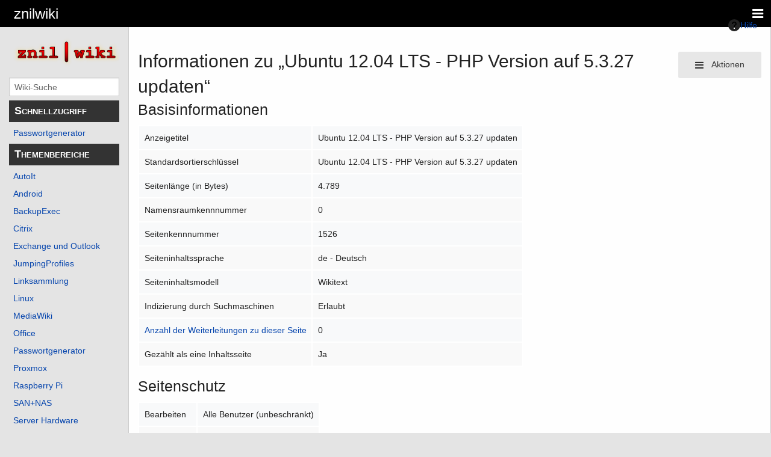

--- FILE ---
content_type: text/html; charset=UTF-8
request_url: https://znil.net/index.php?title=Ubuntu_12.04_LTS_-_PHP_Version_auf_5.3.27_updaten&action=info
body_size: 6222
content:
<!DOCTYPE html>
<html class="client-nojs" lang="de" dir="ltr">
<head>
<meta charset="UTF-8">
<title>Informationen zu „Ubuntu 12.04 LTS - PHP Version auf 5.3.27 updaten“ – znilwiki</title>
<script>document.documentElement.className="client-js";RLCONF={"wgBreakFrames":true,"wgSeparatorTransformTable":[",\t.",".\t,"],"wgDigitTransformTable":["",""],"wgDefaultDateFormat":"dmy","wgMonthNames":["","Januar","Februar","März","April","Mai","Juni","Juli","August","September","Oktober","November","Dezember"],"wgRequestId":"733eec0e50a0be7f45fbaf28","wgCanonicalNamespace":"","wgCanonicalSpecialPageName":false,"wgNamespaceNumber":0,"wgPageName":"Ubuntu_12.04_LTS_-_PHP_Version_auf_5.3.27_updaten","wgTitle":"Ubuntu 12.04 LTS - PHP Version auf 5.3.27 updaten","wgCurRevisionId":9426,"wgRevisionId":0,"wgArticleId":1526,"wgIsArticle":false,"wgIsRedirect":false,"wgAction":"info","wgUserName":null,"wgUserGroups":["*"],"wgCategories":[],"wgPageViewLanguage":"de","wgPageContentLanguage":"de","wgPageContentModel":"wikitext","wgRelevantPageName":"Ubuntu_12.04_LTS_-_PHP_Version_auf_5.3.27_updaten","wgRelevantArticleId":1526,"wgIsProbablyEditable":false,"wgRelevantPageIsProbablyEditable":false,"wgRestrictionEdit":[],"wgRestrictionMove":[],"wgCiteReferencePreviewsActive":true,"wgVisualEditor":{"pageLanguageCode":"de","pageLanguageDir":"ltr","pageVariantFallbacks":"de"},"wgMediaViewerOnClick":true,"wgMediaViewerEnabledByDefault":true,"wgEditSubmitButtonLabelPublish":false};
RLSTATE={"site.styles":"ready","user.styles":"ready","user":"ready","user.options":"loading","mediawiki.interface.helpers.styles":"ready","mediawiki.action.styles":"ready","mediawiki.helplink":"ready","skins.pivot.styles":"ready","ext.visualEditor.desktopArticleTarget.noscript":"ready"};RLPAGEMODULES=["site","mediawiki.page.ready","skins.pivot.js","ext.visualEditor.desktopArticleTarget.init","ext.visualEditor.targetLoader"];</script>
<script>(RLQ=window.RLQ||[]).push(function(){mw.loader.impl(function(){return["user.options@12s5i",function($,jQuery,require,module){mw.user.tokens.set({"patrolToken":"+\\","watchToken":"+\\","csrfToken":"+\\"});
}];});});</script>
<link rel="stylesheet" href="/load.php?lang=de&amp;modules=ext.visualEditor.desktopArticleTarget.noscript%7Cmediawiki.action.styles%7Cmediawiki.helplink%7Cmediawiki.interface.helpers.styles%7Cskins.pivot.styles&amp;only=styles&amp;skin=pivot">
<script async="" src="/load.php?lang=de&amp;modules=startup&amp;only=scripts&amp;raw=1&amp;skin=pivot"></script>
<meta name="ResourceLoaderDynamicStyles" content="">
<link rel="stylesheet" href="/load.php?lang=de&amp;modules=site.styles&amp;only=styles&amp;skin=pivot">
<meta name="generator" content="MediaWiki 1.43.5">
<meta name="robots" content="noindex,nofollow,max-image-preview:standard">
<meta name="format-detection" content="telephone=no">
<meta name="viewport" content="width=device-width, initial-scale=1.0, user-scalable=yes, minimum-scale=0.25, maximum-scale=5.0">
<link rel="icon" href="./favicon.ico">
<link rel="search" type="application/opensearchdescription+xml" href="/rest.php/v1/search" title="znilwiki (de)">
<link rel="EditURI" type="application/rsd+xml" href="https://znil.net/api.php?action=rsd">
<link rel="license" href="https://creativecommons.org/licenses/by/4.0/">
<link rel="alternate" type="application/atom+xml" title="Atom-Feed für „znilwiki“" href="/index.php?title=Spezial:Letzte_%C3%84nderungen&amp;feed=atom">
</head>
<body class="mediawiki ltr sitedir-ltr mw-hide-empty-elt ns-0 ns-subject page-Ubuntu_12_04_LTS_-_PHP_Version_auf_5_3_27_updaten rootpage-Ubuntu_12_04_LTS_-_PHP_Version_auf_5_3_27_updaten skin-pivot action-info skin--responsive"><!-- START PIVOTTEMPLATE -->
		<div class="off-canvas-wrap docs-wrap" data-offcanvas="">
			<div class="inner-wrap">
								<nav class="tab-bar hide-for-print">
					<section id="left-nav-aside" class="left-small show-for-small">
						<a href="#" class="left-off-canvas-toggle"><span id="menu-user"><i class="fa fa-navicon fa-lg"></i></span></a>
					</section>

					<section id="middle-nav" class="middle tab-bar-section">
						<div class="title"><a href="/index.php?title=Hauptseite">
					<span class="show-for-medium-up">znilwiki</span>
						<span class="show-for-small-only">
												znilwiki</span></a></div>
					</section>

					<section id="right-nav-aside" class="right-small">
					<a href="#" class="right-off-canvas-toggle"><span id="menu-user"><i class="fa fa-navicon fa-lg"></i></span></a>
					</section>
				</nav>
								    <aside class="left-off-canvas-menu">
      					<ul class="off-canvas-list">

								<li class="has-form">
									<form action="/index.php" id="searchform-sidebar" class="mw-search">
										<div class="row collapse">
											<div class="small-12 columns">
												<input type="search" name="search" placeholder="Wiki-Suche" title="Search [alt-shift-f]" accesskey="f" id="searchInput" autocomplete="off">
											</div>
										</div>
									</form>
								</li>

							<li><label class="sidebar" id="p-Schnellzugriff">Schnellzugriff</label></li><li id="n-Passwortgenerator" class="mw-list-item"><a href="/index.php?title=Passwortgenerator">Passwortgenerator</a></li><li><label class="sidebar" id="p-Themenbereiche">Themenbereiche</label></li><li id="n-AutoIt" class="mw-list-item"><a href="/index.php?title=AutoIt">AutoIt</a></li><li id="n-Android" class="mw-list-item"><a href="/index.php?title=Android">Android</a></li><li id="n-BackupExec" class="mw-list-item"><a href="/index.php?title=BackupExec">BackupExec</a></li><li id="n-Citrix" class="mw-list-item"><a href="/index.php?title=Citrix">Citrix</a></li><li id="n-Exchange-und-Outlook" class="mw-list-item"><a href="/index.php?title=Exchange%2BOutlook">Exchange und Outlook</a></li><li id="n-JumpingProfiles" class="mw-list-item"><a href="/index.php?title=JumpingProfiles">JumpingProfiles</a></li><li id="n-Linksammlung" class="mw-list-item"><a href="/index.php?title=Linksammlung">Linksammlung</a></li><li id="n-Linux" class="mw-list-item"><a href="/index.php?title=Linux">Linux</a></li><li id="n-MediaWiki" class="mw-list-item"><a href="/index.php?title=Anleitungen:MediaWiki">MediaWiki</a></li><li id="n-Office" class="mw-list-item"><a href="/index.php?title=Office">Office</a></li><li id="n-Passwortgenerator" class="mw-list-item"><a href="/index.php?title=Passwortgenerator">Passwortgenerator</a></li><li id="n-Proxmox" class="mw-list-item"><a href="/index.php?title=Proxmox">Proxmox</a></li><li id="n-Raspberry-Pi" class="mw-list-item"><a href="/index.php?title=Raspberry_Pi">Raspberry Pi</a></li><li id="n-SAN+NAS" class="mw-list-item"><a href="/index.php?title=SAN%2BNAS">SAN+NAS</a></li><li id="n-Server-Hardware" class="mw-list-item"><a href="/index.php?title=Server_Hardware">Server Hardware</a></li><li id="n-SmartHome" class="mw-list-item"><a href="/index.php?title=SmartHome">SmartHome</a></li><li id="n-Sonstiges-(Netzwerk/Software)" class="mw-list-item"><a href="/index.php?title=Sonstiges">Sonstiges (Netzwerk/Software)</a></li><li id="n-Speedport-Hybrid" class="mw-list-item"><a href="/index.php?title=Speedport_Hybrid">Speedport Hybrid</a></li><li id="n-Standard-IP-Adressen-+-Passwörter" class="mw-list-item"><a href="/index.php?title=Standard-IP-Adressen">Standard-IP-Adressen + Passwörter</a></li><li id="n-VMware" class="mw-list-item"><a href="/index.php?title=VMware">VMware</a></li><li id="n-Veeam" class="mw-list-item"><a href="/index.php?title=Veeam">Veeam</a></li><li id="n-Windows" class="mw-list-item"><a href="/index.php?title=Windows">Windows</a></li><li id="n-Zabbix" class="mw-list-item"><a href="/index.php?title=Zabbix">Zabbix</a></li><li id="n-Tools-by-znilwiki" class="mw-list-item"><a href="/index.php?title=ZnilTools">Tools by znilwiki</a></li><li id="n-Datei-hochladen" class="mw-list-item"><a href="/index.php?title=Spezial:Hochladen">Datei hochladen</a></li><li><label class="sidebar" id="p-Navigation">Navigation</label></li><li id="n-mainpage-description" class="mw-list-item"><a href="/index.php?title=Hauptseite" title="Hauptseite besuchen [z]" accesskey="z">Hauptseite</a></li><li id="n-10-Regeln" class="mw-list-item"><a href="/index.php?title=10_Regeln_wenn_der_IT-Techniker_kommt">10 Regeln</a></li><li id="n-Kategorien" class="mw-list-item"><a href="/index.php?title=Spezial:Kategorien">Kategorien</a></li><li id="n-recentchanges" class="mw-list-item"><a href="/index.php?title=Spezial:Letzte_%C3%84nderungen" title="Liste der letzten Änderungen in diesem Wiki [r]" accesskey="r">Letzte Änderungen</a></li><li id="n-randompage" class="mw-list-item"><a href="/index.php?title=Spezial:Zuf%C3%A4llige_Seite" title="Zufällige Seite aufrufen [x]" accesskey="x">Zufällige Seite</a></li><li id="n-Kommentare" class="mw-list-item"><a href="/index.php?title=Kommentare">Kommentare</a></li><li><label class="sidebar" id="p-tb">Werkzeuge</label></li><li id="t-whatlinkshere" class="mw-list-item"><a href="/index.php?title=Spezial:Linkliste/Ubuntu_12.04_LTS_-_PHP_Version_auf_5.3.27_updaten" title="Liste aller Seiten, die hierher verlinken [j]" accesskey="j">Links auf diese Seite</a></li><li id="t-recentchangeslinked" class="mw-list-item"><a href="/index.php?title=Spezial:%C3%84nderungen_an_verlinkten_Seiten/Ubuntu_12.04_LTS_-_PHP_Version_auf_5.3.27_updaten" rel="nofollow" title="Letzte Änderungen an Seiten, die von hier verlinkt sind [k]" accesskey="k">Änderungen an verlinkten Seiten</a></li><li id="t-specialpages" class="mw-list-item"><a href="/index.php?title=Spezial:Spezialseiten" title="Liste aller Spezialseiten [q]" accesskey="q">Spezialseiten</a></li><li id="t-info" class="mw-list-item"><a href="/index.php?title=Ubuntu_12.04_LTS_-_PHP_Version_auf_5.3.27_updaten&amp;action=info" title="Weitere Informationen über diese Seite">Seiten­­informationen</a></li><li><label class="sidebar" id="p-Offtopic">Offtopic</label></li><li id="n-Liste-Vorlagen" class="mw-list-item"><a href="/index.php?title=Vorlage">Liste Vorlagen</a></li><li id="n-Datei-Hochladeassistent" class="mw-list-item"><a href="/index.php?title=Spezial:Hochladeassistent">Datei Hochladeassistent</a></li>						</ul>
					</aside>

					<aside class="right-off-canvas-menu">
					  <ul class="off-canvas-list">
													<li id="pt-login" class="mw-list-item"><a href="/index.php?title=Spezial:Anmelden&amp;returnto=Ubuntu+12.04+LTS+-+PHP+Version+auf+5.3.27+updaten&amp;returntoquery=action%3Dinfo" title="Sich anzumelden wird gerne gesehen, ist jedoch nicht zwingend erforderlich. [o]" accesskey="o">Anmelden</a></li>												  </ul>
					</aside>

					<section id="main-section" class="main-section" >

						<div id="page-content">

							<div id="mw-js-message" style="display:none;"></div>

							<div class="row">

								<div id="sidebar" class="large-2 medium-3 columns hide-for-small hide-for-print">
										<ul class="side-nav">
											<li class="name logo">
											<a href="/index.php?title=Hauptseite">
												<img alt="znilwiki" src="/images/znilwiki2017_3.png" style="max-width: 100%;height: auto;display: inline-block; vertical-align: middle;"></a>
											</li>
											<li class="has-form">
												<form action="/index.php" id="searchform-offCanvas" class="mw-search">
													<div class="row collapse">
														<div class="small-12 columns">
															<input type="search" name="search" placeholder="Wiki-Suche" title="Search [alt-shift-f]" accesskey="f" class="mw-searchInput" autocomplete="off">
														</div>
													</div>
												</form>
											</li>

											<li><label class="sidebar" id="p-Schnellzugriff">Schnellzugriff</label></li><li id="n-Passwortgenerator" class="mw-list-item"><a href="/index.php?title=Passwortgenerator">Passwortgenerator</a></li><li><label class="sidebar" id="p-Themenbereiche">Themenbereiche</label></li><li id="n-AutoIt" class="mw-list-item"><a href="/index.php?title=AutoIt">AutoIt</a></li><li id="n-Android" class="mw-list-item"><a href="/index.php?title=Android">Android</a></li><li id="n-BackupExec" class="mw-list-item"><a href="/index.php?title=BackupExec">BackupExec</a></li><li id="n-Citrix" class="mw-list-item"><a href="/index.php?title=Citrix">Citrix</a></li><li id="n-Exchange-und-Outlook" class="mw-list-item"><a href="/index.php?title=Exchange%2BOutlook">Exchange und Outlook</a></li><li id="n-JumpingProfiles" class="mw-list-item"><a href="/index.php?title=JumpingProfiles">JumpingProfiles</a></li><li id="n-Linksammlung" class="mw-list-item"><a href="/index.php?title=Linksammlung">Linksammlung</a></li><li id="n-Linux" class="mw-list-item"><a href="/index.php?title=Linux">Linux</a></li><li id="n-MediaWiki" class="mw-list-item"><a href="/index.php?title=Anleitungen:MediaWiki">MediaWiki</a></li><li id="n-Office" class="mw-list-item"><a href="/index.php?title=Office">Office</a></li><li id="n-Passwortgenerator" class="mw-list-item"><a href="/index.php?title=Passwortgenerator">Passwortgenerator</a></li><li id="n-Proxmox" class="mw-list-item"><a href="/index.php?title=Proxmox">Proxmox</a></li><li id="n-Raspberry-Pi" class="mw-list-item"><a href="/index.php?title=Raspberry_Pi">Raspberry Pi</a></li><li id="n-SAN+NAS" class="mw-list-item"><a href="/index.php?title=SAN%2BNAS">SAN+NAS</a></li><li id="n-Server-Hardware" class="mw-list-item"><a href="/index.php?title=Server_Hardware">Server Hardware</a></li><li id="n-SmartHome" class="mw-list-item"><a href="/index.php?title=SmartHome">SmartHome</a></li><li id="n-Sonstiges-(Netzwerk/Software)" class="mw-list-item"><a href="/index.php?title=Sonstiges">Sonstiges (Netzwerk/Software)</a></li><li id="n-Speedport-Hybrid" class="mw-list-item"><a href="/index.php?title=Speedport_Hybrid">Speedport Hybrid</a></li><li id="n-Standard-IP-Adressen-+-Passwörter" class="mw-list-item"><a href="/index.php?title=Standard-IP-Adressen">Standard-IP-Adressen + Passwörter</a></li><li id="n-VMware" class="mw-list-item"><a href="/index.php?title=VMware">VMware</a></li><li id="n-Veeam" class="mw-list-item"><a href="/index.php?title=Veeam">Veeam</a></li><li id="n-Windows" class="mw-list-item"><a href="/index.php?title=Windows">Windows</a></li><li id="n-Zabbix" class="mw-list-item"><a href="/index.php?title=Zabbix">Zabbix</a></li><li id="n-Tools-by-znilwiki" class="mw-list-item"><a href="/index.php?title=ZnilTools">Tools by znilwiki</a></li><li id="n-Datei-hochladen" class="mw-list-item"><a href="/index.php?title=Spezial:Hochladen">Datei hochladen</a></li><li><label class="sidebar" id="p-Navigation">Navigation</label></li><li id="n-mainpage-description" class="mw-list-item"><a href="/index.php?title=Hauptseite" title="Hauptseite besuchen [z]" accesskey="z">Hauptseite</a></li><li id="n-10-Regeln" class="mw-list-item"><a href="/index.php?title=10_Regeln_wenn_der_IT-Techniker_kommt">10 Regeln</a></li><li id="n-Kategorien" class="mw-list-item"><a href="/index.php?title=Spezial:Kategorien">Kategorien</a></li><li id="n-recentchanges" class="mw-list-item"><a href="/index.php?title=Spezial:Letzte_%C3%84nderungen" title="Liste der letzten Änderungen in diesem Wiki [r]" accesskey="r">Letzte Änderungen</a></li><li id="n-randompage" class="mw-list-item"><a href="/index.php?title=Spezial:Zuf%C3%A4llige_Seite" title="Zufällige Seite aufrufen [x]" accesskey="x">Zufällige Seite</a></li><li id="n-Kommentare" class="mw-list-item"><a href="/index.php?title=Kommentare">Kommentare</a></li><li><label class="sidebar" id="p-tb">Werkzeuge</label></li><li id="t-whatlinkshere" class="mw-list-item"><a href="/index.php?title=Spezial:Linkliste/Ubuntu_12.04_LTS_-_PHP_Version_auf_5.3.27_updaten" title="Liste aller Seiten, die hierher verlinken [j]" accesskey="j">Links auf diese Seite</a></li><li id="t-recentchangeslinked" class="mw-list-item"><a href="/index.php?title=Spezial:%C3%84nderungen_an_verlinkten_Seiten/Ubuntu_12.04_LTS_-_PHP_Version_auf_5.3.27_updaten" rel="nofollow" title="Letzte Änderungen an Seiten, die von hier verlinkt sind [k]" accesskey="k">Änderungen an verlinkten Seiten</a></li><li id="t-specialpages" class="mw-list-item"><a href="/index.php?title=Spezial:Spezialseiten" title="Liste aller Spezialseiten [q]" accesskey="q">Spezialseiten</a></li><li id="t-info" class="mw-list-item"><a href="/index.php?title=Ubuntu_12.04_LTS_-_PHP_Version_auf_5.3.27_updaten&amp;action=info" title="Weitere Informationen über diese Seite">Seiten­­informationen</a></li><li><label class="sidebar" id="p-Offtopic">Offtopic</label></li><li id="n-Liste-Vorlagen" class="mw-list-item"><a href="/index.php?title=Vorlage">Liste Vorlagen</a></li><li id="n-Datei-Hochladeassistent" class="mw-list-item"><a href="/index.php?title=Spezial:Hochladeassistent">Datei Hochladeassistent</a></li>										</ul>
								</div>

								<div id="p-cactions" class="large-10 medium-9 columns">

									<div class="row">
										<div class="large-12 columns">
												<!-- Output page indicators -->
												<div class="mw-indicators">
<div id="mw-indicator-mw-helplink" class="mw-indicator"><a href="https://www.mediawiki.org/wiki/Special:MyLanguage/Page_information" target="_blank" class="mw-helplink"><span class="mw-helplink-icon"></span>Hilfe</a></div>
</div>
												<!-- If user is logged in output echo location -->
																								<!--[if lt IE 9]>
												<div id="siteNotice" class="sitenotice">znilwiki sieht in dieser Version des Internet Explorers nicht wie gewünscht aus. Es wird ein Upgrade des Internet Explorers oder der Umstieg auf einen Browser wie Firefox oder Chrome empfohlen.</div>
												<![endif]-->

																																		</div>
									</div>

																			<a href="#" data-options="align:left" data-dropdown="drop1" class="button secondary small radius pull-right hide-for-print" id="drop"><i class="fa fa-navicon fa-lg"><span id="page-actions" class="show-for-medium-up">&nbsp;Aktionen</span></i></a>
										<ul id="drop1" class="tiny content f-dropdown" data-dropdown-content>
											<li id="ca-nstab-main" class="selected mw-list-item"><a href="/index.php?title=Ubuntu_12.04_LTS_-_PHP_Version_auf_5.3.27_updaten" title="Seiteninhalt anzeigen [c]" accesskey="c">Seite</a></li><li id="ca-talk" class="new mw-list-item"><a href="/index.php?title=Diskussion:Ubuntu_12.04_LTS_-_PHP_Version_auf_5.3.27_updaten&amp;action=edit&amp;redlink=1" rel="discussion" class="new" title="Diskussion zum Seiteninhalt (Seite nicht vorhanden) [t]" accesskey="t">Diskussion</a></li><li id="ca-viewsource" class="mw-list-item"><a href="/index.php?title=Ubuntu_12.04_LTS_-_PHP_Version_auf_5.3.27_updaten&amp;action=edit" title="Diese Seite ist geschützt. Ihr Quelltext kann dennoch angesehen und kopiert werden. [e]" accesskey="e">Quelltext anzeigen</a></li><li id="ca-history" class="mw-list-item"><a href="/index.php?title=Ubuntu_12.04_LTS_-_PHP_Version_auf_5.3.27_updaten&amp;action=history" title="Frühere Versionen dieser Seite listen [h]" accesskey="h">Versionsgeschichte</a></li>																					</ul>

																		<div id="content">
									<h1 class="title">Informationen zu „Ubuntu 12.04 LTS - PHP Version auf 5.3.27 updaten“</h1>
																													<div id="mw-content-subtitle"></div>									<div id="contentSub" class="clear_both"></div>
									<div id="bodyContent" class="mw-bodytext">
									<div id="mw-content-text" class="mw-body-content"><h2 id="Basisinformationen"><span id="mw-pageinfo-header-basic"></span>Basisinformationen</h2>
<table class="wikitable mw-page-info">
<tr id="mw-pageinfo-display-title" style="vertical-align: top;"><td>Anzeigetitel</td><td>Ubuntu 12.04 LTS - PHP Version auf 5.3.27 updaten</td></tr>
<tr id="mw-pageinfo-default-sort" style="vertical-align: top;"><td>Standardsortierschlüssel</td><td>Ubuntu 12.04 LTS - PHP Version auf 5.3.27 updaten</td></tr>
<tr id="mw-pageinfo-length" style="vertical-align: top;"><td>Seitenlänge (in Bytes)</td><td>4.789</td></tr>
<tr id="mw-pageinfo-namespace-id" style="vertical-align: top;"><td>Namensraumkennnummer</td><td>0</td></tr>
<tr id="mw-pageinfo-article-id" style="vertical-align: top;"><td>Seitenkennnummer</td><td>1526</td></tr>
<tr style="vertical-align: top;"><td>Seiteninhaltssprache</td><td>de - Deutsch</td></tr>
<tr id="mw-pageinfo-content-model" style="vertical-align: top;"><td>Seiteninhaltsmodell</td><td>Wikitext</td></tr>
<tr id="mw-pageinfo-robot-policy" style="vertical-align: top;"><td>Indizierung durch Suchmaschinen</td><td>Erlaubt</td></tr>
<tr style="vertical-align: top;"><td><a href="/index.php?title=Spezial:Linkliste/Ubuntu_12.04_LTS_-_PHP_Version_auf_5.3.27_updaten&amp;hidelinks=1&amp;hidetrans=1" title="Spezial:Linkliste/Ubuntu 12.04 LTS - PHP Version auf 5.3.27 updaten">Anzahl der Weiterleitungen zu dieser Seite</a></td><td>0</td></tr>
<tr id="mw-pageinfo-contentpage" style="vertical-align: top;"><td>Gezählt als eine Inhaltsseite</td><td>Ja</td></tr>
</table>
<h2 id="Seitenschutz"><span id="mw-pageinfo-header-restrictions"></span>Seitenschutz</h2>
<table class="wikitable mw-page-info">
<tr id="mw-restriction-edit" style="vertical-align: top;"><td>Bearbeiten</td><td>Alle Benutzer (unbeschränkt)</td></tr>
<tr id="mw-restriction-move" style="vertical-align: top;"><td>Verschieben</td><td>Alle Benutzer (unbeschränkt)</td></tr>
</table>
<a href="/index.php?title=Spezial:Logbuch&amp;type=protect&amp;page=Ubuntu+12.04+LTS+-+PHP+Version+auf+5.3.27+updaten" title="Spezial:Logbuch">Das Seitenschutz-Logbuch für diese Seite ansehen.</a>
<h2 id="Versionsgeschichte"><span id="mw-pageinfo-header-edits"></span>Versionsgeschichte</h2>
<table class="wikitable mw-page-info">
<tr id="mw-pageinfo-firstuser" style="vertical-align: top;"><td>Seitenersteller</td><td><a href="/index.php?title=Benutzer:BLinz2&amp;action=edit&amp;redlink=1" class="new mw-userlink" title="Benutzer:BLinz2 (Seite nicht vorhanden)" data-mw-revid="9426"><bdi>BLinz2</bdi></a> <span class="mw-usertoollinks">(<a href="/index.php?title=Benutzer_Diskussion:BLinz2&amp;action=edit&amp;redlink=1" class="new mw-usertoollinks-talk" title="Benutzer Diskussion:BLinz2 (Seite nicht vorhanden)">Diskussion</a> | <a href="/index.php?title=Spezial:Beitr%C3%A4ge/BLinz2" class="mw-usertoollinks-contribs" title="Spezial:Beiträge/BLinz2">Beiträge</a>)</span></td></tr>
<tr id="mw-pageinfo-firsttime" style="vertical-align: top;"><td>Datum der Seitenerstellung</td><td><a href="/index.php?title=Ubuntu_12.04_LTS_-_PHP_Version_auf_5.3.27_updaten&amp;oldid=9426" title="Ubuntu 12.04 LTS - PHP Version auf 5.3.27 updaten">19:51, 6. Aug. 2017</a></td></tr>
<tr id="mw-pageinfo-lastuser" style="vertical-align: top;"><td>Letzter Bearbeiter</td><td><a href="/index.php?title=Benutzer:BLinz2&amp;action=edit&amp;redlink=1" class="new mw-userlink" title="Benutzer:BLinz2 (Seite nicht vorhanden)" data-mw-revid="9426"><bdi>BLinz2</bdi></a> <span class="mw-usertoollinks">(<a href="/index.php?title=Benutzer_Diskussion:BLinz2&amp;action=edit&amp;redlink=1" class="new mw-usertoollinks-talk" title="Benutzer Diskussion:BLinz2 (Seite nicht vorhanden)">Diskussion</a> | <a href="/index.php?title=Spezial:Beitr%C3%A4ge/BLinz2" class="mw-usertoollinks-contribs" title="Spezial:Beiträge/BLinz2">Beiträge</a>)</span></td></tr>
<tr id="mw-pageinfo-lasttime" style="vertical-align: top;"><td>Datum der letzten Bearbeitung</td><td><a href="/index.php?title=Ubuntu_12.04_LTS_-_PHP_Version_auf_5.3.27_updaten&amp;oldid=9426" title="Ubuntu 12.04 LTS - PHP Version auf 5.3.27 updaten">19:51, 6. Aug. 2017</a></td></tr>
<tr id="mw-pageinfo-edits" style="vertical-align: top;"><td>Gesamtzahl der Bearbeitungen</td><td>1</td></tr>
<tr id="mw-pageinfo-authors" style="vertical-align: top;"><td>Gesamtzahl unterschiedlicher Autoren</td><td>1</td></tr>
<tr id="mw-pageinfo-recent-edits" style="vertical-align: top;"><td>Anzahl der kürzlich erfolgten Bearbeitungen (in den letzten 90 Tagen)</td><td>0</td></tr>
<tr id="mw-pageinfo-recent-authors" style="vertical-align: top;"><td>Anzahl unterschiedlicher Autoren der kürzlich erfolgten Bearbeitungen</td><td>0</td></tr>
</table>
<h2 id="Seiteneigenschaften"><span id="mw-pageinfo-header-properties"></span>Seiteneigenschaften</h2>
<table class="wikitable mw-page-info">
<tr id="mw-pageinfo-templates" style="vertical-align: top;"><td>Eingebundene Vorlage (1)</td><td><div class="mw-templatesUsedExplanation"><p>Die folgende Vorlage wird auf dieser Seite verwendet:
</p></div><ul>
<li><a href="/index.php?title=Vorlage:Hinweis" title="Vorlage:Hinweis">Vorlage:Hinweis</a> (<a href="/index.php?title=Vorlage:Hinweis&amp;action=edit" title="Vorlage:Hinweis">Quelltext anzeigen</a>) </li></ul></td></tr>
</table>
</div><div class="printfooter">
Abgerufen von „<a dir="ltr" href="https://znil.net/index.php?title=Ubuntu_12.04_LTS_-_PHP_Version_auf_5.3.27_updaten">https://znil.net/index.php?title=Ubuntu_12.04_LTS_-_PHP_Version_auf_5.3.27_updaten</a>“</div>
									<div class="clear_both"></div>
									</div>
									</div>
									<div id="categories" class="row">
										<div class="small-12 columns">
											<div class="group"><div id="catlinks" class="catlinks catlinks-allhidden" data-mw="interface"></div></div>
																					</div>
									</div>

									<footer class="row">

										<div id="footer">
											<div id="div-footer-left" class="small-12 medium-8 large-9 columns">
											<ul id="footer-left">
																									<li id="footer-disclaimers"><a href="/index.php?title=Znilwiki:Impressum">Impressum und Datenschutz</a></li>
																							</ul>
											</div>
											<div id="footer-right-icons" class="small-12 medium-4 large-3 columns hide-for-print">
											<ul id="footer-right">
												<li class="social-follow hide-for-print">
																									</li>
																									<li class="poweredby">														<a href="https://www.mediawiki.org/" class="cdx-button cdx-button--fake-button cdx-button--size-large cdx-button--fake-button--enabled" target="_blank"><img src="/resources/assets/poweredby_mediawiki.svg" alt="Powered by MediaWiki" width="88" height="31" loading="lazy"></a>																											</li>
																							</ul>
											</div>
										</div>
									</footer>

								</div>
						</div>
					</div>

				</section>

			</div>
		</div>
		<div>
			<a class="exit-off-canvas"></a>
		</div>

			
<script>(RLQ=window.RLQ||[]).push(function(){mw.config.set({"wgBackendResponseTime":141});});</script>
<!-- Matomo -->
<script type="text/javascript">
  var _paq = _paq || [];
  _paq.push(["trackPageView"]);
  _paq.push(["enableLinkTracking"]);

  (function() {
    var u = (("https:" == document.location.protocol) ? "https" : "http") + "://"+"znil.net/piwik//";
    _paq.push(["setTrackerUrl", u+"piwik.php"]);
    _paq.push(["setSiteId", "1"]);
    var d=document, g=d.createElement("script"), s=d.getElementsByTagName("script")[0]; g.type="text/javascript";
    g.defer=true; g.async=true; g.src=u+"piwik.js"; s.parentNode.insertBefore(g,s);
  })();
</script>
<!-- End Matomo Code -->

<!-- Matomo Image Tracker -->
<noscript><img src="https://znil.net/piwik//piwik.php?idsite=1&rec=1" style="border:0" alt="" /></noscript>
<!-- End Matomo -->
</body>
</html>